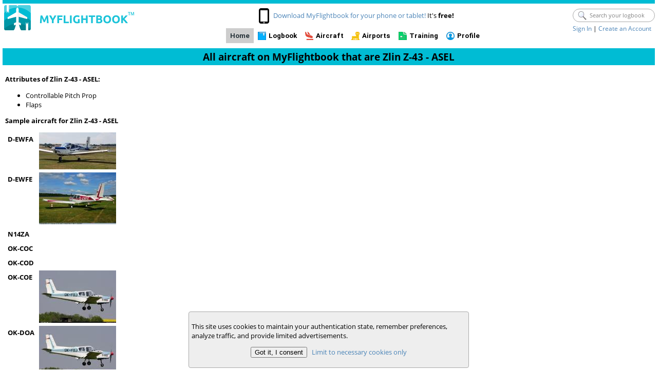

--- FILE ---
content_type: text/html; charset=utf-8
request_url: https://myflightbook.com/logbook/mvc/AllMakes/92/2531
body_size: 17484
content:
<!DOCTYPE html>
<html>
<head>
<!-- Global site tag (gtag.js) - Google Analytics -->
<script async src='https://www.googletagmanager.com/gtag/js?id=G-N1CZ66DDSS'></script>
<script>
window.dataLayer = window.dataLayer || [];
function gtag() { dataLayer.push(arguments); }
gtag('js', new Date());

gtag('config', 'G-N1CZ66DDSS');
</script>
<meta charset="UTF-8" />
<meta name="description" content="MyFlightbook  is the most popular digital pilot logbook worldwide that helps you track flights, stay current, and securely access your logbook from anywhere. Sign up in seconds and focus on your flying, not your logging!">
<meta name="keywords" content="digital pilot logbook, flight logging app, online logbook, pilot logbook, airlline logbook, student logbook, cloud logbook, pilot flight tracker, free logbook for pilots, mobile logbook app, FAA logbook, aviation logbook, EASA logbook, logbook for students, logbook for instructors, logbook for airline pilots" />
<meta name="viewport" content="width=device-width, initial-scale=1.0" id="metaViewport" />
<meta name="verify-v1" content="7D/8Uvt4SqfWiyxmBjdh6ee4Kmr8ckec9yCd8wGU9n0=" />
<meta name="apple-itunes-app" content="app-id=349983064" />

<title>All aircraft on MyFlightbook that are Zlin Z-43 - ASEL</title>
<script src="/logbook/Scripts/jquery-3.7.1.min.js" type="text/javascript"></script>
<script src="/logbook/Scripts/jquery-ui-1.14.1.min.js" type="text/javascript"></script>
<script src="/logbook/Scripts/jquery.validate.min.js" type="text/javascript"></script>
<script src="/logbook/Scripts/jquery.validate.unobtrusive.min.js" type="text/javascript"></script>
<script src="/logbook/Public/Scripts/jqueryutil.js?v=11"></script>
<script src='/logbook/Public/Scripts/jquery.fitvids.js' type="text/javascript"></script>
<script src="https://cdn.jsdelivr.net/bxslider/4.2.12/jquery.bxslider.min.js" type="text/javascript"></script>

<link rel="stylesheet" href="/logbook/public/css/day.css?v=fdn73" />
<link rel="stylesheet" href="/logbook/public/css/jquery.passwordRequirements.css?v=3">
<link rel="shortcut icon" href="/logbook/Images/favicon.png" type="image/png" />
<link rel="stylesheet" type="text/css" href="/logbook/Content/jHtmlArea/jHtmlArea.css" />
<link href="/logbook/images/apple-touch-icon.png" rel="apple-touch-icon" />
<link rel="stylesheet" href="/logbook/Content/themes/base/jquery-ui.css?v=2" type="text/css">
<link rel="stylesheet" type="text/css" href="https://cdn.jsdelivr.net/bxslider/4.2.12/jquery.bxslider.css" />
<link href="/logbook/public/CSS/jqueryuimods.css?v=6" type="text/css" rel="stylesheet" />
<link href="/logbook/Public/stylesheet.css?v=73" rel="stylesheet" type="text/css" />
<link href="/logbook/public/CSS/mfbheader.css?v=6" rel="stylesheet" type="text/css" />
<link href="" rel="Stylesheet" type="text/css" />
<link rel="stylesheet" type="text/css" href='' />
<style type="text/css">
    .ui-wrapper {
        padding: 0 !important;
    }

    /* below is needed for client-side validation to work with custom messages.  Broken... */
    .field-validation-valid {
        display: none;
    }

    .validation-summary-valid {
        display: none;
    }

    /* for Html editor, which uses a <div class="Body"><iframe ... */
    div.Body iframe {
        width: 100%;
    }
</style>


</head>
<body>


<div class="noprint" style="width: 100%">
    <div id="headerBar" style="width: 100%">
        <div id="headerLogo">
            <a href='/logbook/mvc/pub'>
                <img src="/logbook/Images/mfblogonew.png" />
            </a>
        </div>
        <div id="headerProfile">
            <div id="headerSearchAndSign">
                <div id="headerSearchBox">
                    <div style="padding-top:3px;">
<form action="/logbook/mvc/MFBTemplate/Search" method="post"><input name="__RequestVerificationToken" type="hidden" value="agi2UJWKmatO4IM0vacAU34U2IulFbw8tIDwbOoLrbup5vLc7j93RBk6t9LhPw7ocyu9vONTK4d1HRUFdvCm3vSDnt8X7Fj7yENnS_9XPAk1" />
<div class="searchBox" id="searchBox">
    <img src=/logbook/images/Search.png class="searchBoxIcon" alt="" tooltip="" />
    <input type="text" class="searchBoxTextBox noselect" id="searchBoxtxt" name="searchText" placeholder="Search your logbook" value="" />
    <input type="submit" value="submit" id="searchBoxbtn" style="display:none;" />
    <script type="text/javascript">
    $(function () {
        $('#searchBoxtxt').keydown(function (e) {
            if (e.keyCode == 13) {
$('#searchBoxbtn').focus().click();                    return false;
                }
        });
    });
    </script>
</div>

</form>                    </div>
                </div>
                <div id="headerLoginStatus">

                    <div id="headerWelcome">
                                <div>
                                    <a href="/logbook/mvc/auth">Sign In</a> |
                                    <a href="/logbook/mvc/auth/newuser">Create an Account</a>
                                </div>

                    </div>
                </div>
            </div>
        </div>
        <div id="headerMiddleContainer">
                    <div id="headerMobileCrossSell">
                        <img src='/logbook/images/Smartphone.png' style="vertical-align:middle" />
                                    <a href='/logbook/mvc/pub/MobileApps'>Download MyFlightbook for your phone or tablet!</a>
It's <span style="font-weight: bold">free!</span>
                    </div>

            <div id="headerMenuContainer">
                <ul id="menu-bar">
                    <li class="current"><a href="/logbook/mvc/pub" id="tabIDtabHome" class="topTab">Home</a></li><li><a href="/logbook/mvc/flights" id="tabIDtabLogbook" class="topTab">Logbook</a><ul>
	<li><a href="/logbook/mvc/flights?ft=Add" id="tabIDlbtAddNew" class="topTab">Add Flights</a></li><li><a href="/logbook/mvc/flights?ft=Search" id="tabIDlbtFindFlights" class="topTab">Search</a></li><li><a href="/logbook/mvc/flights?ft=Totals" id="tabIDlbtTotals" class="topTab">Totals</a></li><li><a href="/logbook/mvc/flights?ft=Currency" id="tabIDlbtCurrency" class="topTab">Currency</a></li><li><a href="/logbook/mvc/flights?ft=Analysis" id="tabIDlbtTrends" class="topTab">Analysis</a></li><li><a href="/logbook/mvc/flights/download" id="tabIDlbtDownload" class="topTab">Download</a></li><li><a href="/logbook/mvc/import" id="tabIDlbtImport" class="topTab">Import</a></li><li><a href="/logbook/mvc/import/startingtotals" id="tabIDlbtStartingTotals" class="topTab">Starting Totals</a></li><li><a href="/logbook/mvc/checkflight" id="tabIDlbtCheckFlights" class="topTab">Check Flights</a></li><li><a href="/logbook/mvc/flights?ft=Printing" id="tabIDlbtPrintView" class="topTab">Print View</a></li><li><a href="/logbook/mvc/flightedit/pending" id="tabIDlbtPending" class="topTab">Pending Flights</a></li>
</ul></li><li><a href="/logbook/mvc/Aircraft" id="tabIDtabAircraft" class="topTab">Aircraft</a><ul>
	<li><a href="/logbook/mvc/Aircraft" id="tabIDactMyAircraft" class="topTab">My Aircraft</a></li><li><a href="/logbook/mvc/import/aircraft" id="tabIDactImportAircraft" class="topTab">Import</a></li><li><a href="/logbook/mvc/AllMakes" id="tabIDactMakes" class="topTab">Models</a></li><li><a href="/logbook/mvc/Club" id="tabIDactMyClubs" class="topTab">Flying Clubs</a></li>
</ul></li><li><a href="/logbook/mvc/Airport/MapRoute" id="tabIDtabMaps" class="topTab">Airports</a><ul>
	<li><a href="/logbook/mvc/Airport/MapRoute" id="tabIDmptRoute" class="topTab">Routes</a></li><li><a href="/logbook/mvc/Airport/FindAirports" id="tabIDmptFindAirport" class="topTab">Find Airports</a></li><li><a href="/logbook/mvc/Airport/Edit" id="tabIDmptAddAirports" class="topTab">Add/Edit Airports</a></li><li><a href="/logbook/mvc/Airport/VisitedAirports" id="tabIDmptVisited" class="topTab">Visited Airports</a></li><li><a href="/logbook/mvc/Airport/Game" id="tabIDmptQuiz" class="topTab">Airport Quiz</a></li>
</ul></li><li><a href="/logbook/mvc/Training/Instructors" id="tabIDtabTraining" class="topTab">Training</a><ul>
	<li><a href="/logbook/mvc/Training/Instructors" id="tabIDinstInstructors" class="topTab">Instructors</a></li><li><a href="/logbook/mvc/Training/Students" id="tabIDinstStudents" class="topTab">Students</a></li><li><a href="/logbook/mvc/Training/RequestSigs" id="tabIDinstSignFlights" class="topTab">Request Signatures</a></li><li><a href="/logbook/mvc/Training/Endorsements" id="tabIDinstEndorsements" class="topTab">Endorsements</a></li><li><a href="/logbook/mvc/Training/RatingsProgress" id="tabIDinstProgressTowardsMilestones" class="topTab">Ratings Progress</a></li><li><a href="/logbook/mvc/training/reports/8710" id="tabIDinst8710" class="topTab">8710 / IACRA</a></li><li><a href="/logbook/mvc/training/reports/Model" id="tabIDinstModelRollup" class="topTab">Rollup by Model</a></li><li><a href="/logbook/mvc/training/reports/Time" id="tabIDinstTimeRollup" class="topTab">Rollup by Time</a></li><li><a href="/logbook/mvc/Training/Achievements" id="tabIDinstAchievements" class="topTab">Achievements</a></li>
</ul></li><li><a href="/logbook/mvc/prefs/account" id="tabIDtabProfile" class="topTab">Profile</a><ul>
	<li><a href="/logbook/mvc/prefs/account" id="tabIDpftAccount" class="topTab">Account</a></li><li><a href="/logbook/mvc/prefs" id="tabIDpftPrefs" class="topTab">Preferences</a></li><li><a href="/logbook/mvc/prefs/pilotinfo" id="tabIDpftPilotInfo" class="topTab">Pilot Info</a></li><li><a href="/logbook/mvc/Donate" id="tabIDpftDonate" class="topTab">Donate</a></li>
</ul></li>
                </ul>
            </div>
        </div>
    </div>
</div>
        <div class="noprint centeredBody">
            <h1>All aircraft on MyFlightbook that are Zlin Z-43 - ASEL</h1>
        </div>
    <div class="sidebarRight">
        

<h3>Attributes of Zlin Z-43 - ASEL:</h3>
<ul>
        <li>Controllable Pitch Prop</li>
        <li>Flaps</li>
</ul>
<h3>Sample aircraft for Zlin Z-43 - ASEL</h3>
<table style="border-collapse: collapse; border-spacing: 0px; border: none;">
        <tr style="vertical-align: top">
            <td style="font-weight:bold; padding: 5px;">D-EWFA</td>
            <td>
                        <div style="display:inline-block"><a href="/logbook/mvc/Image/ViewPic?r=Aircraft&amp;k=75186&amp;t=t_2019032407141896-2520066_.jpg"><img src="/logbook/images/aircraft/id/75186/t_2019032407141896-2520066_.jpg" /></a></div>
            </td>
        </tr>
        <tr style="vertical-align: top">
            <td style="font-weight:bold; padding: 5px;">D-EWFE</td>
            <td>
                        <div style="display:inline-block"><a href="/logbook/mvc/Image/ViewPic?r=Aircraft&amp;k=75187&amp;t=t_2019032407225625-390745_.jpg"><img src="/logbook/images/aircraft/id/75187/t_2019032407225625-390745_.jpg" /></a></div>
            </td>
        </tr>
        <tr style="vertical-align: top">
            <td style="font-weight:bold; padding: 5px;">N14ZA</td>
            <td>
            </td>
        </tr>
        <tr style="vertical-align: top">
            <td style="font-weight:bold; padding: 5px;">OK-COC</td>
            <td>
            </td>
        </tr>
        <tr style="vertical-align: top">
            <td style="font-weight:bold; padding: 5px;">OK-COD</td>
            <td>
            </td>
        </tr>
        <tr style="vertical-align: top">
            <td style="font-weight:bold; padding: 5px;">OK-COE</td>
            <td>
                        <div style="display:inline-block"><a href="/logbook/mvc/Image/ViewPic?r=Aircraft&amp;k=58534&amp;t=t_201307210514458011731_.jpg"><img src="/logbook/images/aircraft/id/58534/t_201307210514458011731_.jpg" /></a></div>
            </td>
        </tr>
        <tr style="vertical-align: top">
            <td style="font-weight:bold; padding: 5px;">OK-DOA</td>
            <td>
                        <div style="display:inline-block"><a href="/logbook/mvc/Image/ViewPic?r=Aircraft&amp;k=58533&amp;t=t_201307210513355711731_.jpg"><img src="/logbook/images/aircraft/id/58533/t_201307210513355711731_.jpg" /></a></div>
            </td>
        </tr>
        <tr style="vertical-align: top">
            <td style="font-weight:bold; padding: 5px;">OK-FOF</td>
            <td>
            </td>
        </tr>
        <tr style="vertical-align: top">
            <td style="font-weight:bold; padding: 5px;">OK-WOK</td>
            <td>
            </td>
        </tr>
        <tr style="vertical-align: top">
            <td style="font-weight:bold; padding: 5px;">OK-XOA</td>
            <td>
            </td>
        </tr>
        <tr style="vertical-align: top">
            <td style="font-weight:bold; padding: 5px;">OK-XOF</td>
            <td>
                        <div style="display:inline-block"><a href="/logbook/mvc/Image/ViewPic?r=Aircraft&amp;k=115642&amp;t=t_2018040723280295-215840_.jpg"><img src="/logbook/images/aircraft/id/115642/t_2018040723280295-215840_.jpg" /></a></div>
            </td>
        </tr>
        <tr style="vertical-align: top">
            <td style="font-weight:bold; padding: 5px;">OKFOM</td>
            <td>
            </td>
        </tr>
        <tr style="vertical-align: top">
            <td style="font-weight:bold; padding: 5px;">OM-EOZ</td>
            <td>
            </td>
        </tr>
        <tr style="vertical-align: top">
            <td style="font-weight:bold; padding: 5px;">OM-FOO</td>
            <td>
                        <div style="display:inline-block"><a href="/logbook/mvc/Image/ViewPic?r=Aircraft&amp;k=46692&amp;t=t_2013021012364924216186_.jpg"><img src="/logbook/images/aircraft/id/46692/t_2013021012364924216186_.jpg" /></a></div>
            </td>
        </tr>
</table>

    </div>
    <script type="text/javascript">
        function viewMFBImg(src) {
            setImg(src, "imgImgToView", "divViewImg", "imgDismissBtn");
        }

        function toggleItem(targetID, onExpand, onCollapse) {
            var target = $("#" + targetID);
            var fIsCollapsed = (target[0].style.display == 'none');
            target.toggle(400);
            if (fIsCollapsed && onExpand != null)
                onExpand();
            else if (!fIsCollapsed && onCollapse != null)
                onCollapse();
            return fIsCollapsed;
        }

        function toggleImage(sender, targetID, onExpand, onCollapse) {
            sender.src = toggleItem(targetID, onExpand, onCollapse) ? "/logbook/images/collapse.png" : "/logbook/images/expand.png";
        }

        function toggleLabel(sender, targetID, expandText, collapseText, onExpand, onCollapse) {
            sender.innerText = toggleItem(targetID, onExpand, onCollapse) ? expandText : collapseText;
        }
    </script>
    <div id="divViewImg" style="display:none; overflow: hidden;" class="modalpopup">
        <button type="button" class="imgDismissBtn" id="imgDismissBtn"><img src="/logbook/images/closeimg.png" /></button>
        <img id="imgImgToView" />
    </div>
        <footer>
<div class="footerContainer">
    <div class="footerItem">
        <ul>
            <li><a href="/logbook/mvc/pub/about">About MyFlightbook</a></li>
            <li><a href="/logbook/mvc/pub/Privacy">Privacy Policy</a></li>
            <li><a href="/logbook/mvc/pub/TandC">Terms of Use</a></li>
        </ul>
    </div>
    <div class="footerItem">
        <ul>
            <li><a href="/logbook/mvc/oauth">Developers</a></li>
            <li><a href="/logbook/mvc/pub/contact">Contact Us</a></li>
            <li><a href="/logbook/mvc/faq">FAQ</a></li>
        </ul>
    </div>
    <div class="footerItem">
        <ul>
            <li><a href="/logbook/mvc/pub?m=yes">Mobile Access</a></li>
                    <li><a href="https://www.youtube.com/channel/UC6oqJL-aLMEagSyV0AKkIoQ?view_as=subscriber">Videos</a></li>
                    <li><a href="https://myflightbookblog.blogspot.com/">Blog</a></li>

        </ul>
    </div>
    <div class="footerItem">
        <ul>
                    <li style="padding: 2px;">
                        <img src="/logbook/images/f_logo_20.png" style="vertical-align: middle; margin-right: .5em;" />
                        <a href="https://www.facebook.com/MyFlightbook">MyFlightbook on Facebook</a>
                    </li>

        </ul>
    </div>
    <div>(c) 2006-2026 MyFlightbook LLC</div>
</div>

        </footer>
<script type="text/javascript">
    function acceptCookies(val) {
        params = new Object();
        params.val = val;
        $.ajax({
            type: "POST",
            url: '/logbook/mvc/MFBTemplate/AcceptCookies',
            data: JSON.stringify(params),
            dataType: "json",
            contentType: "application/json; charset=utf-8",
            success: function (response) {
                document.cookie = response.cookie;
                $('#privacyFooter').hide();
            },
            error: function (e) { }
        });
        return false;
    }
</script>
<div id="privacyFooter">
    <p>This site uses cookies to maintain your authentication state, remember preferences, analyze traffic, and provide limited advertisements.</p>
    <p class="c">
        <input type="button" onclick="acceptCookies(1)" value="Got it, I consent" />&nbsp;&nbsp;
        <a href="#" onclick="acceptCookies(2); return false;">Limit to necessary cookies only</a>
    </p>
</div>
    </body>
</html>